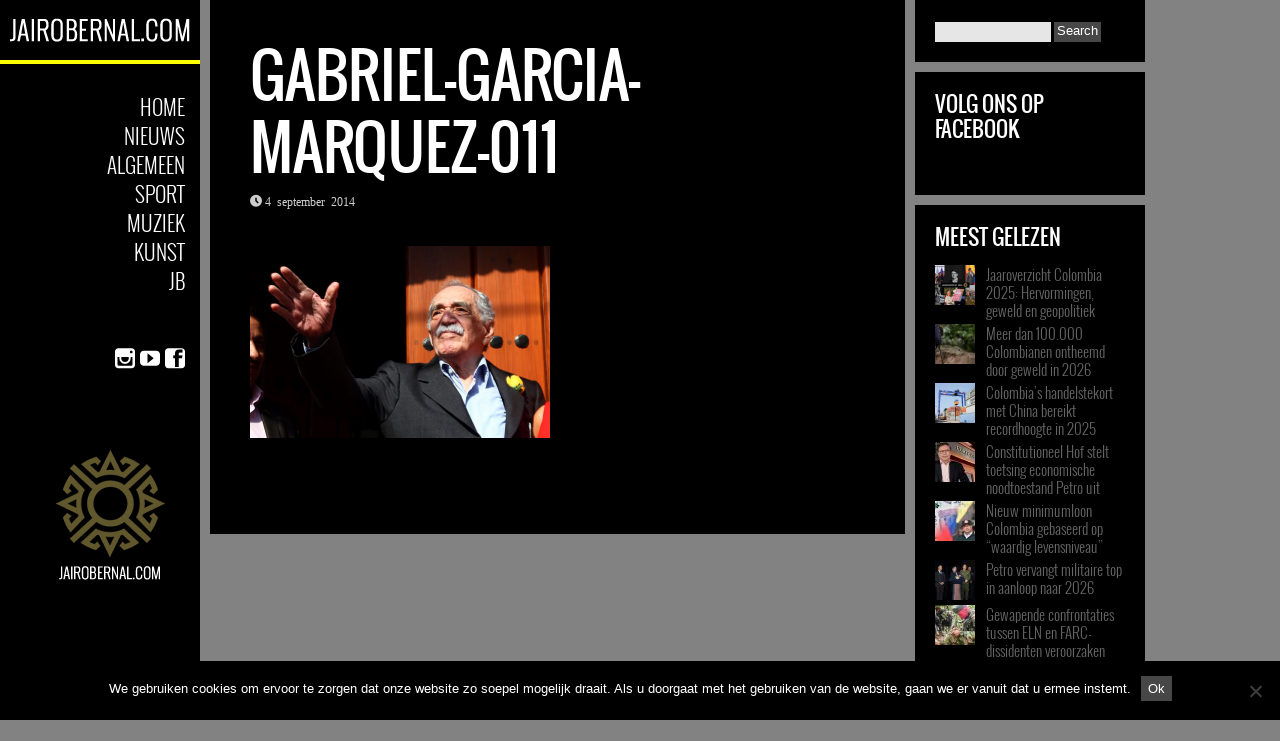

--- FILE ---
content_type: text/html; charset=UTF-8
request_url: https://colombia.jairobernal.com/broer-gabriel-garcia-marquez-te-gast-bij-writers-unlimited/gabriel-garcia-marquez-011/
body_size: 15629
content:
<!DOCTYPE html>
<!--[if IE 6]>
<html id="ie6" lang="nl-NL">
<![endif]-->
<!--[if IE 7]>
<html id="ie7" lang="nl-NL">
<![endif]-->
<!--[if IE 8]>
<html id="ie8" lang="nl-NL">
<![endif]-->
<!--[if !(IE 6) | !(IE 7) | !(IE 8)  ]><!-->
<html lang="nl-NL">
<!--<![endif]-->
<head>
<meta charset="UTF-8" />
<meta name="viewport" content="width=device-width" />
<title>gabriel-garcia-marquez-011 - JairoBernal.com</title>
<link rel="profile" href="http://gmpg.org/xfn/11" />
<link rel="pingback" href="https://colombia.jairobernal.com/xmlrpc.php" />

<meta name='robots' content='index, follow, max-image-preview:large, max-snippet:-1, max-video-preview:-1' />

	<!-- This site is optimized with the Yoast SEO plugin v26.6 - https://yoast.com/wordpress/plugins/seo/ -->
	<link rel="canonical" href="https://colombia.jairobernal.com/broer-gabriel-garcia-marquez-te-gast-bij-writers-unlimited/gabriel-garcia-marquez-011/" />
	<meta property="og:locale" content="nl_NL" />
	<meta property="og:type" content="article" />
	<meta property="og:title" content="gabriel-garcia-marquez-011 - JairoBernal.com" />
	<meta property="og:url" content="https://colombia.jairobernal.com/broer-gabriel-garcia-marquez-te-gast-bij-writers-unlimited/gabriel-garcia-marquez-011/" />
	<meta property="og:site_name" content="JairoBernal.com" />
	<meta property="article:publisher" content="https://www.facebook.com/pages/JairoBernalcom/1606046139642544" />
	<meta property="og:image" content="https://colombia.jairobernal.com/broer-gabriel-garcia-marquez-te-gast-bij-writers-unlimited/gabriel-garcia-marquez-011" />
	<meta property="og:image:width" content="700" />
	<meta property="og:image:height" content="448" />
	<meta property="og:image:type" content="image/jpeg" />
	<meta name="twitter:card" content="summary_large_image" />
	<meta name="twitter:site" content="@jairobernal" />
	<script type="application/ld+json" class="yoast-schema-graph">{"@context":"https://schema.org","@graph":[{"@type":"WebPage","@id":"https://colombia.jairobernal.com/broer-gabriel-garcia-marquez-te-gast-bij-writers-unlimited/gabriel-garcia-marquez-011/","url":"https://colombia.jairobernal.com/broer-gabriel-garcia-marquez-te-gast-bij-writers-unlimited/gabriel-garcia-marquez-011/","name":"gabriel-garcia-marquez-011 - JairoBernal.com","isPartOf":{"@id":"https://colombia.jairobernal.com/#website"},"primaryImageOfPage":{"@id":"https://colombia.jairobernal.com/broer-gabriel-garcia-marquez-te-gast-bij-writers-unlimited/gabriel-garcia-marquez-011/#primaryimage"},"image":{"@id":"https://colombia.jairobernal.com/broer-gabriel-garcia-marquez-te-gast-bij-writers-unlimited/gabriel-garcia-marquez-011/#primaryimage"},"thumbnailUrl":"https://i0.wp.com/colombia.jairobernal.com/wp-content/uploads/2014/09/gabriel-garcia-marquez-011.jpg?fit=700%2C448&ssl=1","datePublished":"2014-09-04T18:26:28+00:00","breadcrumb":{"@id":"https://colombia.jairobernal.com/broer-gabriel-garcia-marquez-te-gast-bij-writers-unlimited/gabriel-garcia-marquez-011/#breadcrumb"},"inLanguage":"nl-NL","potentialAction":[{"@type":"ReadAction","target":["https://colombia.jairobernal.com/broer-gabriel-garcia-marquez-te-gast-bij-writers-unlimited/gabriel-garcia-marquez-011/"]}]},{"@type":"ImageObject","inLanguage":"nl-NL","@id":"https://colombia.jairobernal.com/broer-gabriel-garcia-marquez-te-gast-bij-writers-unlimited/gabriel-garcia-marquez-011/#primaryimage","url":"https://i0.wp.com/colombia.jairobernal.com/wp-content/uploads/2014/09/gabriel-garcia-marquez-011.jpg?fit=700%2C448&ssl=1","contentUrl":"https://i0.wp.com/colombia.jairobernal.com/wp-content/uploads/2014/09/gabriel-garcia-marquez-011.jpg?fit=700%2C448&ssl=1"},{"@type":"BreadcrumbList","@id":"https://colombia.jairobernal.com/broer-gabriel-garcia-marquez-te-gast-bij-writers-unlimited/gabriel-garcia-marquez-011/#breadcrumb","itemListElement":[{"@type":"ListItem","position":1,"name":"Home","item":"https://colombia.jairobernal.com/"},{"@type":"ListItem","position":2,"name":"Broer Gabriel García Márquez te gast bij Writers Unlimited","item":"https://colombia.jairobernal.com/broer-gabriel-garcia-marquez-te-gast-bij-writers-unlimited/"},{"@type":"ListItem","position":3,"name":"gabriel-garcia-marquez-011"}]},{"@type":"WebSite","@id":"https://colombia.jairobernal.com/#website","url":"https://colombia.jairobernal.com/","name":"JairoBernal.com","description":"Dé Colombia nieuwssite van Nederland! Het laatste nieuws uit Colombia, sportnieuws, muziek, kunst, achtergrondinformatie en meer!","potentialAction":[{"@type":"SearchAction","target":{"@type":"EntryPoint","urlTemplate":"https://colombia.jairobernal.com/?s={search_term_string}"},"query-input":{"@type":"PropertyValueSpecification","valueRequired":true,"valueName":"search_term_string"}}],"inLanguage":"nl-NL"}]}</script>
	<!-- / Yoast SEO plugin. -->


<link rel='dns-prefetch' href='//www.googletagmanager.com' />
<link rel='dns-prefetch' href='//stats.wp.com' />
<link rel='dns-prefetch' href='//fonts.googleapis.com' />
<link rel='dns-prefetch' href='//v0.wordpress.com' />
<link rel='dns-prefetch' href='//jetpack.wordpress.com' />
<link rel='dns-prefetch' href='//s0.wp.com' />
<link rel='dns-prefetch' href='//public-api.wordpress.com' />
<link rel='dns-prefetch' href='//0.gravatar.com' />
<link rel='dns-prefetch' href='//1.gravatar.com' />
<link rel='dns-prefetch' href='//2.gravatar.com' />
<link rel='preconnect' href='//i0.wp.com' />
<link rel="alternate" type="application/rss+xml" title="JairoBernal.com &raquo; feed" href="https://colombia.jairobernal.com/feed/" />
<link rel="alternate" type="application/rss+xml" title="JairoBernal.com &raquo; reacties feed" href="https://colombia.jairobernal.com/comments/feed/" />
<link rel="alternate" type="application/rss+xml" title="JairoBernal.com &raquo; gabriel-garcia-marquez-011 reacties feed" href="https://colombia.jairobernal.com/broer-gabriel-garcia-marquez-te-gast-bij-writers-unlimited/gabriel-garcia-marquez-011/feed/" />
<link rel="alternate" title="oEmbed (JSON)" type="application/json+oembed" href="https://colombia.jairobernal.com/wp-json/oembed/1.0/embed?url=https%3A%2F%2Fcolombia.jairobernal.com%2Fbroer-gabriel-garcia-marquez-te-gast-bij-writers-unlimited%2Fgabriel-garcia-marquez-011%2F" />
<link rel="alternate" title="oEmbed (XML)" type="text/xml+oembed" href="https://colombia.jairobernal.com/wp-json/oembed/1.0/embed?url=https%3A%2F%2Fcolombia.jairobernal.com%2Fbroer-gabriel-garcia-marquez-te-gast-bij-writers-unlimited%2Fgabriel-garcia-marquez-011%2F&#038;format=xml" />
<style id='wp-img-auto-sizes-contain-inline-css' type='text/css'>
img:is([sizes=auto i],[sizes^="auto," i]){contain-intrinsic-size:3000px 1500px}
/*# sourceURL=wp-img-auto-sizes-contain-inline-css */
</style>
<link rel='stylesheet' id='dm-style-front-css' href='https://usercontent.one/wp/colombia.jairobernal.com/wp-content/themes/ubergrid126/pukka/modules/dynamic-meta/assets/css/dm.front.css?ver=6.9' type='text/css' media='all' />
<link rel='stylesheet' id='pukka-style-css' href='https://usercontent.one/wp/colombia.jairobernal.com/wp-content/themes/ubergrid126/style.css?ver=6.9' type='text/css' media='all' />
<link rel='stylesheet' id='google-roboto-font-css' href='//fonts.googleapis.com/css?family=Roboto%3A400%2C300%2C700&#038;subset=latin%2Clatin-ext%2Ccyrillic&#038;ver=6.9' type='text/css' media='all' />
<link rel='stylesheet' id='icomoon-css' href='https://usercontent.one/wp/colombia.jairobernal.com/wp-content/themes/ubergrid126/fonts/icomoon/style.css?ver=6.9' type='text/css' media='all' />
<link rel='stylesheet' id='swipebox-style-css' href='https://usercontent.one/wp/colombia.jairobernal.com/wp-content/themes/ubergrid126/js/swipebox/swipebox.css?ver=6.9' type='text/css' media='all' />
<style id='wp-emoji-styles-inline-css' type='text/css'>

	img.wp-smiley, img.emoji {
		display: inline !important;
		border: none !important;
		box-shadow: none !important;
		height: 1em !important;
		width: 1em !important;
		margin: 0 0.07em !important;
		vertical-align: -0.1em !important;
		background: none !important;
		padding: 0 !important;
	}
/*# sourceURL=wp-emoji-styles-inline-css */
</style>
<style id='wp-block-library-inline-css' type='text/css'>
:root{--wp-block-synced-color:#7a00df;--wp-block-synced-color--rgb:122,0,223;--wp-bound-block-color:var(--wp-block-synced-color);--wp-editor-canvas-background:#ddd;--wp-admin-theme-color:#007cba;--wp-admin-theme-color--rgb:0,124,186;--wp-admin-theme-color-darker-10:#006ba1;--wp-admin-theme-color-darker-10--rgb:0,107,160.5;--wp-admin-theme-color-darker-20:#005a87;--wp-admin-theme-color-darker-20--rgb:0,90,135;--wp-admin-border-width-focus:2px}@media (min-resolution:192dpi){:root{--wp-admin-border-width-focus:1.5px}}.wp-element-button{cursor:pointer}:root .has-very-light-gray-background-color{background-color:#eee}:root .has-very-dark-gray-background-color{background-color:#313131}:root .has-very-light-gray-color{color:#eee}:root .has-very-dark-gray-color{color:#313131}:root .has-vivid-green-cyan-to-vivid-cyan-blue-gradient-background{background:linear-gradient(135deg,#00d084,#0693e3)}:root .has-purple-crush-gradient-background{background:linear-gradient(135deg,#34e2e4,#4721fb 50%,#ab1dfe)}:root .has-hazy-dawn-gradient-background{background:linear-gradient(135deg,#faaca8,#dad0ec)}:root .has-subdued-olive-gradient-background{background:linear-gradient(135deg,#fafae1,#67a671)}:root .has-atomic-cream-gradient-background{background:linear-gradient(135deg,#fdd79a,#004a59)}:root .has-nightshade-gradient-background{background:linear-gradient(135deg,#330968,#31cdcf)}:root .has-midnight-gradient-background{background:linear-gradient(135deg,#020381,#2874fc)}:root{--wp--preset--font-size--normal:16px;--wp--preset--font-size--huge:42px}.has-regular-font-size{font-size:1em}.has-larger-font-size{font-size:2.625em}.has-normal-font-size{font-size:var(--wp--preset--font-size--normal)}.has-huge-font-size{font-size:var(--wp--preset--font-size--huge)}.has-text-align-center{text-align:center}.has-text-align-left{text-align:left}.has-text-align-right{text-align:right}.has-fit-text{white-space:nowrap!important}#end-resizable-editor-section{display:none}.aligncenter{clear:both}.items-justified-left{justify-content:flex-start}.items-justified-center{justify-content:center}.items-justified-right{justify-content:flex-end}.items-justified-space-between{justify-content:space-between}.screen-reader-text{border:0;clip-path:inset(50%);height:1px;margin:-1px;overflow:hidden;padding:0;position:absolute;width:1px;word-wrap:normal!important}.screen-reader-text:focus{background-color:#ddd;clip-path:none;color:#444;display:block;font-size:1em;height:auto;left:5px;line-height:normal;padding:15px 23px 14px;text-decoration:none;top:5px;width:auto;z-index:100000}html :where(.has-border-color){border-style:solid}html :where([style*=border-top-color]){border-top-style:solid}html :where([style*=border-right-color]){border-right-style:solid}html :where([style*=border-bottom-color]){border-bottom-style:solid}html :where([style*=border-left-color]){border-left-style:solid}html :where([style*=border-width]){border-style:solid}html :where([style*=border-top-width]){border-top-style:solid}html :where([style*=border-right-width]){border-right-style:solid}html :where([style*=border-bottom-width]){border-bottom-style:solid}html :where([style*=border-left-width]){border-left-style:solid}html :where(img[class*=wp-image-]){height:auto;max-width:100%}:where(figure){margin:0 0 1em}html :where(.is-position-sticky){--wp-admin--admin-bar--position-offset:var(--wp-admin--admin-bar--height,0px)}@media screen and (max-width:600px){html :where(.is-position-sticky){--wp-admin--admin-bar--position-offset:0px}}

/*# sourceURL=wp-block-library-inline-css */
</style><style id='global-styles-inline-css' type='text/css'>
:root{--wp--preset--aspect-ratio--square: 1;--wp--preset--aspect-ratio--4-3: 4/3;--wp--preset--aspect-ratio--3-4: 3/4;--wp--preset--aspect-ratio--3-2: 3/2;--wp--preset--aspect-ratio--2-3: 2/3;--wp--preset--aspect-ratio--16-9: 16/9;--wp--preset--aspect-ratio--9-16: 9/16;--wp--preset--color--black: #000000;--wp--preset--color--cyan-bluish-gray: #abb8c3;--wp--preset--color--white: #ffffff;--wp--preset--color--pale-pink: #f78da7;--wp--preset--color--vivid-red: #cf2e2e;--wp--preset--color--luminous-vivid-orange: #ff6900;--wp--preset--color--luminous-vivid-amber: #fcb900;--wp--preset--color--light-green-cyan: #7bdcb5;--wp--preset--color--vivid-green-cyan: #00d084;--wp--preset--color--pale-cyan-blue: #8ed1fc;--wp--preset--color--vivid-cyan-blue: #0693e3;--wp--preset--color--vivid-purple: #9b51e0;--wp--preset--gradient--vivid-cyan-blue-to-vivid-purple: linear-gradient(135deg,rgb(6,147,227) 0%,rgb(155,81,224) 100%);--wp--preset--gradient--light-green-cyan-to-vivid-green-cyan: linear-gradient(135deg,rgb(122,220,180) 0%,rgb(0,208,130) 100%);--wp--preset--gradient--luminous-vivid-amber-to-luminous-vivid-orange: linear-gradient(135deg,rgb(252,185,0) 0%,rgb(255,105,0) 100%);--wp--preset--gradient--luminous-vivid-orange-to-vivid-red: linear-gradient(135deg,rgb(255,105,0) 0%,rgb(207,46,46) 100%);--wp--preset--gradient--very-light-gray-to-cyan-bluish-gray: linear-gradient(135deg,rgb(238,238,238) 0%,rgb(169,184,195) 100%);--wp--preset--gradient--cool-to-warm-spectrum: linear-gradient(135deg,rgb(74,234,220) 0%,rgb(151,120,209) 20%,rgb(207,42,186) 40%,rgb(238,44,130) 60%,rgb(251,105,98) 80%,rgb(254,248,76) 100%);--wp--preset--gradient--blush-light-purple: linear-gradient(135deg,rgb(255,206,236) 0%,rgb(152,150,240) 100%);--wp--preset--gradient--blush-bordeaux: linear-gradient(135deg,rgb(254,205,165) 0%,rgb(254,45,45) 50%,rgb(107,0,62) 100%);--wp--preset--gradient--luminous-dusk: linear-gradient(135deg,rgb(255,203,112) 0%,rgb(199,81,192) 50%,rgb(65,88,208) 100%);--wp--preset--gradient--pale-ocean: linear-gradient(135deg,rgb(255,245,203) 0%,rgb(182,227,212) 50%,rgb(51,167,181) 100%);--wp--preset--gradient--electric-grass: linear-gradient(135deg,rgb(202,248,128) 0%,rgb(113,206,126) 100%);--wp--preset--gradient--midnight: linear-gradient(135deg,rgb(2,3,129) 0%,rgb(40,116,252) 100%);--wp--preset--font-size--small: 13px;--wp--preset--font-size--medium: 20px;--wp--preset--font-size--large: 36px;--wp--preset--font-size--x-large: 42px;--wp--preset--spacing--20: 0.44rem;--wp--preset--spacing--30: 0.67rem;--wp--preset--spacing--40: 1rem;--wp--preset--spacing--50: 1.5rem;--wp--preset--spacing--60: 2.25rem;--wp--preset--spacing--70: 3.38rem;--wp--preset--spacing--80: 5.06rem;--wp--preset--shadow--natural: 6px 6px 9px rgba(0, 0, 0, 0.2);--wp--preset--shadow--deep: 12px 12px 50px rgba(0, 0, 0, 0.4);--wp--preset--shadow--sharp: 6px 6px 0px rgba(0, 0, 0, 0.2);--wp--preset--shadow--outlined: 6px 6px 0px -3px rgb(255, 255, 255), 6px 6px rgb(0, 0, 0);--wp--preset--shadow--crisp: 6px 6px 0px rgb(0, 0, 0);}:where(.is-layout-flex){gap: 0.5em;}:where(.is-layout-grid){gap: 0.5em;}body .is-layout-flex{display: flex;}.is-layout-flex{flex-wrap: wrap;align-items: center;}.is-layout-flex > :is(*, div){margin: 0;}body .is-layout-grid{display: grid;}.is-layout-grid > :is(*, div){margin: 0;}:where(.wp-block-columns.is-layout-flex){gap: 2em;}:where(.wp-block-columns.is-layout-grid){gap: 2em;}:where(.wp-block-post-template.is-layout-flex){gap: 1.25em;}:where(.wp-block-post-template.is-layout-grid){gap: 1.25em;}.has-black-color{color: var(--wp--preset--color--black) !important;}.has-cyan-bluish-gray-color{color: var(--wp--preset--color--cyan-bluish-gray) !important;}.has-white-color{color: var(--wp--preset--color--white) !important;}.has-pale-pink-color{color: var(--wp--preset--color--pale-pink) !important;}.has-vivid-red-color{color: var(--wp--preset--color--vivid-red) !important;}.has-luminous-vivid-orange-color{color: var(--wp--preset--color--luminous-vivid-orange) !important;}.has-luminous-vivid-amber-color{color: var(--wp--preset--color--luminous-vivid-amber) !important;}.has-light-green-cyan-color{color: var(--wp--preset--color--light-green-cyan) !important;}.has-vivid-green-cyan-color{color: var(--wp--preset--color--vivid-green-cyan) !important;}.has-pale-cyan-blue-color{color: var(--wp--preset--color--pale-cyan-blue) !important;}.has-vivid-cyan-blue-color{color: var(--wp--preset--color--vivid-cyan-blue) !important;}.has-vivid-purple-color{color: var(--wp--preset--color--vivid-purple) !important;}.has-black-background-color{background-color: var(--wp--preset--color--black) !important;}.has-cyan-bluish-gray-background-color{background-color: var(--wp--preset--color--cyan-bluish-gray) !important;}.has-white-background-color{background-color: var(--wp--preset--color--white) !important;}.has-pale-pink-background-color{background-color: var(--wp--preset--color--pale-pink) !important;}.has-vivid-red-background-color{background-color: var(--wp--preset--color--vivid-red) !important;}.has-luminous-vivid-orange-background-color{background-color: var(--wp--preset--color--luminous-vivid-orange) !important;}.has-luminous-vivid-amber-background-color{background-color: var(--wp--preset--color--luminous-vivid-amber) !important;}.has-light-green-cyan-background-color{background-color: var(--wp--preset--color--light-green-cyan) !important;}.has-vivid-green-cyan-background-color{background-color: var(--wp--preset--color--vivid-green-cyan) !important;}.has-pale-cyan-blue-background-color{background-color: var(--wp--preset--color--pale-cyan-blue) !important;}.has-vivid-cyan-blue-background-color{background-color: var(--wp--preset--color--vivid-cyan-blue) !important;}.has-vivid-purple-background-color{background-color: var(--wp--preset--color--vivid-purple) !important;}.has-black-border-color{border-color: var(--wp--preset--color--black) !important;}.has-cyan-bluish-gray-border-color{border-color: var(--wp--preset--color--cyan-bluish-gray) !important;}.has-white-border-color{border-color: var(--wp--preset--color--white) !important;}.has-pale-pink-border-color{border-color: var(--wp--preset--color--pale-pink) !important;}.has-vivid-red-border-color{border-color: var(--wp--preset--color--vivid-red) !important;}.has-luminous-vivid-orange-border-color{border-color: var(--wp--preset--color--luminous-vivid-orange) !important;}.has-luminous-vivid-amber-border-color{border-color: var(--wp--preset--color--luminous-vivid-amber) !important;}.has-light-green-cyan-border-color{border-color: var(--wp--preset--color--light-green-cyan) !important;}.has-vivid-green-cyan-border-color{border-color: var(--wp--preset--color--vivid-green-cyan) !important;}.has-pale-cyan-blue-border-color{border-color: var(--wp--preset--color--pale-cyan-blue) !important;}.has-vivid-cyan-blue-border-color{border-color: var(--wp--preset--color--vivid-cyan-blue) !important;}.has-vivid-purple-border-color{border-color: var(--wp--preset--color--vivid-purple) !important;}.has-vivid-cyan-blue-to-vivid-purple-gradient-background{background: var(--wp--preset--gradient--vivid-cyan-blue-to-vivid-purple) !important;}.has-light-green-cyan-to-vivid-green-cyan-gradient-background{background: var(--wp--preset--gradient--light-green-cyan-to-vivid-green-cyan) !important;}.has-luminous-vivid-amber-to-luminous-vivid-orange-gradient-background{background: var(--wp--preset--gradient--luminous-vivid-amber-to-luminous-vivid-orange) !important;}.has-luminous-vivid-orange-to-vivid-red-gradient-background{background: var(--wp--preset--gradient--luminous-vivid-orange-to-vivid-red) !important;}.has-very-light-gray-to-cyan-bluish-gray-gradient-background{background: var(--wp--preset--gradient--very-light-gray-to-cyan-bluish-gray) !important;}.has-cool-to-warm-spectrum-gradient-background{background: var(--wp--preset--gradient--cool-to-warm-spectrum) !important;}.has-blush-light-purple-gradient-background{background: var(--wp--preset--gradient--blush-light-purple) !important;}.has-blush-bordeaux-gradient-background{background: var(--wp--preset--gradient--blush-bordeaux) !important;}.has-luminous-dusk-gradient-background{background: var(--wp--preset--gradient--luminous-dusk) !important;}.has-pale-ocean-gradient-background{background: var(--wp--preset--gradient--pale-ocean) !important;}.has-electric-grass-gradient-background{background: var(--wp--preset--gradient--electric-grass) !important;}.has-midnight-gradient-background{background: var(--wp--preset--gradient--midnight) !important;}.has-small-font-size{font-size: var(--wp--preset--font-size--small) !important;}.has-medium-font-size{font-size: var(--wp--preset--font-size--medium) !important;}.has-large-font-size{font-size: var(--wp--preset--font-size--large) !important;}.has-x-large-font-size{font-size: var(--wp--preset--font-size--x-large) !important;}
/*# sourceURL=global-styles-inline-css */
</style>

<style id='classic-theme-styles-inline-css' type='text/css'>
/*! This file is auto-generated */
.wp-block-button__link{color:#fff;background-color:#32373c;border-radius:9999px;box-shadow:none;text-decoration:none;padding:calc(.667em + 2px) calc(1.333em + 2px);font-size:1.125em}.wp-block-file__button{background:#32373c;color:#fff;text-decoration:none}
/*# sourceURL=/wp-includes/css/classic-themes.min.css */
</style>
<link rel='stylesheet' id='cntctfrm_form_style-css' href='https://usercontent.one/wp/colombia.jairobernal.com/wp-content/plugins/contact-form-plugin/css/form_style.css?ver=4.3.6' type='text/css' media='all' />
<link rel='stylesheet' id='cookie-notice-front-css' href='https://usercontent.one/wp/colombia.jairobernal.com/wp-content/plugins/cookie-notice/css/front.min.css?ver=2.5.11' type='text/css' media='all' />
<link rel='stylesheet' id='source-affix-plugin-styles-css' href='https://usercontent.one/wp/colombia.jairobernal.com/wp-content/plugins/source-affix/assets/css/public.min.css?ver=2.0.5' type='text/css' media='all' />
<style id='jetpack_facebook_likebox-inline-css' type='text/css'>
.widget_facebook_likebox {
	overflow: hidden;
}

/*# sourceURL=https://usercontent.one/wp/colombia.jairobernal.com/wp-content/plugins/jetpack/modules/widgets/facebook-likebox/style.css */
</style>
<script type="text/javascript" src="https://colombia.jairobernal.com/wp-includes/js/jquery/jquery.min.js?ver=3.7.1" id="jquery-core-js"></script>
<script type="text/javascript" src="https://colombia.jairobernal.com/wp-includes/js/jquery/jquery-migrate.min.js?ver=3.4.1" id="jquery-migrate-js"></script>
<script type="text/javascript" src="https://usercontent.one/wp/colombia.jairobernal.com/wp-content/themes/ubergrid126/pukka/modules/dynamic-meta/assets/js/jquery.dm.front.js?ver=6.9" id="jquery-dm-front-js"></script>
<script type="text/javascript" src="https://colombia.jairobernal.com/wp-includes/js/imagesloaded.min.js?ver=5.0.0" id="imagesloaded-js"></script>
<script type="text/javascript" src="https://colombia.jairobernal.com/wp-includes/js/masonry.min.js?ver=4.2.2" id="masonry-js"></script>
<script type="text/javascript" src="https://colombia.jairobernal.com/wp-includes/js/jquery/jquery.masonry.min.js?ver=3.1.2b" id="jquery-masonry-js"></script>
<script type="text/javascript" src="https://usercontent.one/wp/colombia.jairobernal.com/wp-content/themes/ubergrid126/js/swipebox/jquery.swipebox.js?ver=6.9" id="jquery.swipebox-js"></script>
<script type="text/javascript" src="https://usercontent.one/wp/colombia.jairobernal.com/wp-content/themes/ubergrid126/js/jquery.flexslider-min.js?ver=6.9" id="jquery.flexslider-js"></script>
<script type="text/javascript" id="pukka-script-js-extra">
/* <![CDATA[ */
var Pukka = {"ajaxurl":"https://colombia.jairobernal.com/wp-admin/admin-ajax.php","grid_layout":{"infinite_scroll":"on","infinite_page":2,"infinite_more":true,"current_page":"","front_page_cats":["5","29","1","1412","6","7","2","4"],"inner_grid":{"use_inner_grid":"on","tax":"","term_id":"","date":""}}};
//# sourceURL=pukka-script-js-extra
/* ]]> */
</script>
<script type="text/javascript" src="https://usercontent.one/wp/colombia.jairobernal.com/wp-content/themes/ubergrid126/js/pukka.js?ver=6.9" id="pukka-script-js"></script>
<script type="text/javascript" src="https://usercontent.one/wp/colombia.jairobernal.com/wp-content/themes/ubergrid126/js/modernizr.custom.js?ver=6.9" id="modernizr-js"></script>
<script type="text/javascript" src="https://usercontent.one/wp/colombia.jairobernal.com/wp-content/themes/ubergrid126/pukka/modules/grid-layout/assets/js/jquery.featured.content.front.js?ver=6.9" id="featured-content-script-js"></script>
<script type="text/javascript" id="cookie-notice-front-js-before">
/* <![CDATA[ */
var cnArgs = {"ajaxUrl":"https:\/\/colombia.jairobernal.com\/wp-admin\/admin-ajax.php","nonce":"359061bfcb","hideEffect":"fade","position":"bottom","onScroll":false,"onScrollOffset":100,"onClick":false,"cookieName":"cookie_notice_accepted","cookieTime":2592000,"cookieTimeRejected":2592000,"globalCookie":false,"redirection":false,"cache":false,"revokeCookies":false,"revokeCookiesOpt":"automatic"};

//# sourceURL=cookie-notice-front-js-before
/* ]]> */
</script>
<script type="text/javascript" src="https://usercontent.one/wp/colombia.jairobernal.com/wp-content/plugins/cookie-notice/js/front.min.js?ver=2.5.11" id="cookie-notice-front-js"></script>
<script type="text/javascript" id="track-the-click-js-extra">
/* <![CDATA[ */
var ajax_var = {"nonce":"c55047de14"};
var ttc_data = {"proBeacon":""};
//# sourceURL=track-the-click-js-extra
/* ]]> */
</script>
<script type="text/javascript" src="https://usercontent.one/wp/colombia.jairobernal.com/wp-content/plugins/track-the-click/public/js/track-the-click-public.js?ver=0.4.0" id="track-the-click-js" data-noptimize="true" data-no-optimize="1"></script>
<script type="text/javascript" id="track-the-click-js-after" data-noptimize="true" data-no-optimize="1">
/* <![CDATA[ */
function getHomeURL() {return "https://colombia.jairobernal.com";}
function getPostID() {return 540;}
function showClickCounts() {return false;}

//# sourceURL=track-the-click-js-after
/* ]]> */
</script>

<!-- Google tag (gtag.js) snippet toegevoegd door Site Kit -->
<!-- Google Analytics snippet toegevoegd door Site Kit -->
<script type="text/javascript" src="https://www.googletagmanager.com/gtag/js?id=G-VEK0ZQW57N" id="google_gtagjs-js" async></script>
<script type="text/javascript" id="google_gtagjs-js-after">
/* <![CDATA[ */
window.dataLayer = window.dataLayer || [];function gtag(){dataLayer.push(arguments);}
gtag("set","linker",{"domains":["colombia.jairobernal.com"]});
gtag("js", new Date());
gtag("set", "developer_id.dZTNiMT", true);
gtag("config", "G-VEK0ZQW57N");
//# sourceURL=google_gtagjs-js-after
/* ]]> */
</script>
<link rel="https://api.w.org/" href="https://colombia.jairobernal.com/wp-json/" /><link rel="alternate" title="JSON" type="application/json" href="https://colombia.jairobernal.com/wp-json/wp/v2/media/540" /><link rel="EditURI" type="application/rsd+xml" title="RSD" href="https://colombia.jairobernal.com/xmlrpc.php?rsd" />
<meta name="generator" content="WordPress 6.9" />
<link rel='shortlink' href='https://wp.me/a4VJcu-8I' />
<meta name="generator" content="Site Kit by Google 1.168.0" /><style>[class*=" icon-oc-"],[class^=icon-oc-]{speak:none;font-style:normal;font-weight:400;font-variant:normal;text-transform:none;line-height:1;-webkit-font-smoothing:antialiased;-moz-osx-font-smoothing:grayscale}.icon-oc-one-com-white-32px-fill:before{content:"901"}.icon-oc-one-com:before{content:"900"}#one-com-icon,.toplevel_page_onecom-wp .wp-menu-image{speak:none;display:flex;align-items:center;justify-content:center;text-transform:none;line-height:1;-webkit-font-smoothing:antialiased;-moz-osx-font-smoothing:grayscale}.onecom-wp-admin-bar-item>a,.toplevel_page_onecom-wp>.wp-menu-name{font-size:16px;font-weight:400;line-height:1}.toplevel_page_onecom-wp>.wp-menu-name img{width:69px;height:9px;}.wp-submenu-wrap.wp-submenu>.wp-submenu-head>img{width:88px;height:auto}.onecom-wp-admin-bar-item>a img{height:7px!important}.onecom-wp-admin-bar-item>a img,.toplevel_page_onecom-wp>.wp-menu-name img{opacity:.8}.onecom-wp-admin-bar-item.hover>a img,.toplevel_page_onecom-wp.wp-has-current-submenu>.wp-menu-name img,li.opensub>a.toplevel_page_onecom-wp>.wp-menu-name img{opacity:1}#one-com-icon:before,.onecom-wp-admin-bar-item>a:before,.toplevel_page_onecom-wp>.wp-menu-image:before{content:'';position:static!important;background-color:rgba(240,245,250,.4);border-radius:102px;width:18px;height:18px;padding:0!important}.onecom-wp-admin-bar-item>a:before{width:14px;height:14px}.onecom-wp-admin-bar-item.hover>a:before,.toplevel_page_onecom-wp.opensub>a>.wp-menu-image:before,.toplevel_page_onecom-wp.wp-has-current-submenu>.wp-menu-image:before{background-color:#76b82a}.onecom-wp-admin-bar-item>a{display:inline-flex!important;align-items:center;justify-content:center}#one-com-logo-wrapper{font-size:4em}#one-com-icon{vertical-align:middle}.imagify-welcome{display:none !important;}</style>	<style>img#wpstats{display:none}</style>
		
<style type="text/css">
{:#9bceb4;:#db93b0;:#e8b480;:#9bceb4;:#666666;:#070211;:#1e73be;:#666666;:#666666;:#666666;:#666666;:#474747;}
body { color: #ffffff !important;}
#logo-text{color: #ffffff;}
#main-menu li a, #main-menu li a:visited, #social-menu a, #social-menu a:visited, #sidebar, #sidebar a, #sidebar a:visited, #copy {color: #ffffff;}
#main-menu li a:hover {color: #666666;}
#main-menu .sub-menu li a, #main-menu .sub-menu li a:visited {color: #ffffff;}
#main-menu .sub-menu li a:hover {color: #666666;}
h1, h2, h3, h4, h5, h6, h1 a, h2 a, h3 a, h4 a, h5 a, h6 a, h1 a:visited, h2 a:visited, h3 a:visited, h4 a:visited, h5 a:visited, h6 a:visited {color: #ffffff !important;}
a, a:visited{ color: #1e73be; }
a, a:visited{ color: #1e73be; }
.brick-big .stripe{ background-color: #eeee22; }
.brick-medium .stripe{ background-color: #1e73be; }
.brick-small .stripe{ background-color: #dd3333; }
.featured .stripe{ background-color: #9bceb4; }
button, input[type="button"], input[type="reset"], input[type="submit"]{ background-color: #474747; }.brick-big {width:520px;}
.brick-medium {width:250px;}
.brick-small {width:250px;}
.brick-big {height:520px;}
.brick-medium {height:520px;}
.brick-small {height:250px;}
.brick-cat-title {width: calc(100% - 20px);}.brick{margin: 10px;}

					#brick-wrap{ margin-left: -10px}
@media all and (max-width: 700px) { #brick-wrap{margin-left:auto;}}
#sidebar-right {width: 230px;}
#sidebar-right .widget {width: 190px;}
@media all and (max-width: 1160px) { #sidebar-right{width:90%;}

				#sidebar-right .widget {margin-left: 5px; margin-right: 5px;}}
</style>

<script type="text/javascript">


 var titleEffect = false;
 var textEffect = false;
jQuery(document).ready(function($){
				if(titleEffect){
					$('h1, h2, h3, h4, h5, h6').addClass('font-effect-' + titleEffectName);
				}
				if(textEffect){
					$('body').addClass('font-effect-' + textEffectName);
				}
			});

 var sidebarWidth = 230;
 var hasColumns = false;
 var numColumns = 0;
 var brickWidth = 250;
 var brickMargin = 10;
</script>
<link rel="icon" href="https://i0.wp.com/colombia.jairobernal.com/wp-content/uploads/2020/04/cropped-FaviconJairoBernal-1.png?fit=32%2C32&#038;ssl=1" sizes="32x32" />
<link rel="icon" href="https://i0.wp.com/colombia.jairobernal.com/wp-content/uploads/2020/04/cropped-FaviconJairoBernal-1.png?fit=192%2C192&#038;ssl=1" sizes="192x192" />
<link rel="apple-touch-icon" href="https://i0.wp.com/colombia.jairobernal.com/wp-content/uploads/2020/04/cropped-FaviconJairoBernal-1.png?fit=180%2C180&#038;ssl=1" />
<meta name="msapplication-TileImage" content="https://i0.wp.com/colombia.jairobernal.com/wp-content/uploads/2020/04/cropped-FaviconJairoBernal-1.png?fit=270%2C270&#038;ssl=1" />
		<style type="text/css" id="wp-custom-css">
			/*
Welkom bij aangepaste CSS!

Om te zien hoe CSS in elkaar steekt, ga je naar http://wp.me/PEmnE-Bt
*/		</style>
		<link rel='stylesheet' id='jetpack-top-posts-widget-css' href='https://usercontent.one/wp/colombia.jairobernal.com/wp-content/plugins/jetpack/modules/widgets/top-posts/style.css?ver=20141013' type='text/css' media='all' />
</head>

<body class="attachment wp-singular attachment-template-default single single-attachment postid-540 attachmentid-540 attachment-jpeg wp-theme-ubergrid126 cookies-not-set style-default">

<div id="fb-root"></div>
					<script>(function(d, s, id) {
					  var js, fjs = d.getElementsByTagName(s)[0];
					  if (d.getElementById(id)) return;
					  js = d.createElement(s); js.id = id;
					  js.src = "//connect.facebook.net/en_US/all.js#xfbml=1&appId=";
					  fjs.parentNode.insertBefore(js, fjs);
					}(document, 'script', 'facebook-jssdk'));</script>
<div id="wrapper" class="clearfix">

<div id="menu-strip">
	<header>
	<label id="menu-open" for="check" onclick></label>
	<h1>
		<a href="https://colombia.jairobernal.com">
		
		JairoBernal.com		
				</a>
	</h1>
	</header>
</div>
<div id="sidebar-bg"></div>
<div id="left-sidebar-wrap">
	<input type="checkbox" id="check" name="check" />
	<div id="sidebar-top">
			<a href="https://colombia.jairobernal.com" id="logo">
				<img src="https://i0.wp.com/colombia.jairobernal.com/wp-content/uploads/2024/12/JBlogo1.jpg?fit=200%2C60&ssl=1" alt="JairoBernal.com" width="200" height="60" class="" />			</a>
	</div> <!-- #sidebar-top -->
	<div id="sidebar-wrap" class="">
		<div id="sidebar">
			<div id="main-menu">
				<div class="menu-nieuws-container"><ul id="menu-nieuws" class="menu"><li id="menu-item-3763" class="menu-item menu-item-type-custom menu-item-object-custom menu-item-home menu-item-3763"><a href="https://colombia.jairobernal.com/">Home</a></li>
<li id="menu-item-3757" class="menu-item menu-item-type-taxonomy menu-item-object-category menu-item-3757"><a href="https://colombia.jairobernal.com/category/nieuws/">Nieuws</a></li>
<li id="menu-item-3758" class="menu-item menu-item-type-taxonomy menu-item-object-category menu-item-3758"><a href="https://colombia.jairobernal.com/category/nieuws/algemeen/">Algemeen</a></li>
<li id="menu-item-3759" class="menu-item menu-item-type-taxonomy menu-item-object-category menu-item-3759"><a href="https://colombia.jairobernal.com/category/nieuws/sport/">Sport</a></li>
<li id="menu-item-3760" class="menu-item menu-item-type-taxonomy menu-item-object-category menu-item-3760"><a href="https://colombia.jairobernal.com/category/nieuws/muziek/">Muziek</a></li>
<li id="menu-item-3761" class="menu-item menu-item-type-taxonomy menu-item-object-category menu-item-3761"><a href="https://colombia.jairobernal.com/category/nieuws/kunst/">Kunst</a></li>
<li id="menu-item-21466" class="menu-item menu-item-type-post_type menu-item-object-page menu-item-21466"><a href="https://colombia.jairobernal.com/jb-2/">JB</a></li>
</ul></div>			</div>
			<div id="secondary-menu">
						</div>
			<div id="social-menu" class="clearfix">
				<a href="https://www.facebook.com/pages/JairoBernalcom/1606046139642544" target="_blank" class="icon-facebook-rounded"></a><a href="https://www.youtube.com/channel/UCt9JddG4mzL_WhN0pGI6crA" target="_blank" class="icon-youtube"></a><a href="https://www.instagram.com/jairobernal_com/" target="_blank" class="icon-instagram"></a>			</div> 
          			<p><!-- #social-menu -->
			  
			  
			  <img src="https://usercontent.one/wp/colombia.jairobernal.com/wp-content/uploads/2024/12/LogoJB.png" width="150" height="210" />		  
			  		  </p>
	
            <p>      
            
            </p>
            

            
		</div> <!-- #sidebar -->
                    
	</div> <!-- #sidebar-wrap -->

</div>


			
					<div id="content" class="clearfix">
																			<article id="post-540" class="post-540 attachment type-attachment status-inherit hentry">

																
								<div class="content-wrap">
									<header>
										<h1 class="entry-title page-title">gabriel-garcia-marquez-011</h1>
									</header>

									<div class="entry-meta">
									   <span class="date updated icon-clock"><a href="https://colombia.jairobernal.com/broer-gabriel-garcia-marquez-te-gast-bij-writers-unlimited/gabriel-garcia-marquez-011/" title="Permalink to gabriel-garcia-marquez-011" rel="bookmark"><time class="entry-date" datetime="2014-09-04T19:26:28+02:00">4 september 2014</time></a></span>									</div> <!-- .entry-meta -->

									<div class="entry-content">
										<p class="attachment"><a class='swipebox' href="https://i0.wp.com/colombia.jairobernal.com/wp-content/uploads/2014/09/gabriel-garcia-marquez-011.jpg?ssl=1"><img fetchpriority="high" decoding="async" width="300" height="192" src="https://i0.wp.com/colombia.jairobernal.com/wp-content/uploads/2014/09/gabriel-garcia-marquez-011.jpg?fit=300%2C192&amp;ssl=1" class="attachment-medium size-medium" alt="" srcset="https://i0.wp.com/colombia.jairobernal.com/wp-content/uploads/2014/09/gabriel-garcia-marquez-011.jpg?w=700&amp;ssl=1 700w, https://i0.wp.com/colombia.jairobernal.com/wp-content/uploads/2014/09/gabriel-garcia-marquez-011.jpg?resize=300%2C192&amp;ssl=1 300w, https://i0.wp.com/colombia.jairobernal.com/wp-content/uploads/2014/09/gabriel-garcia-marquez-011.jpg?resize=695%2C444&amp;ssl=1 695w" sizes="(max-width: 300px) 100vw, 300px" data-attachment-id="540" data-permalink="https://colombia.jairobernal.com/broer-gabriel-garcia-marquez-te-gast-bij-writers-unlimited/gabriel-garcia-marquez-011/" data-orig-file="https://i0.wp.com/colombia.jairobernal.com/wp-content/uploads/2014/09/gabriel-garcia-marquez-011.jpg?fit=700%2C448&amp;ssl=1" data-orig-size="700,448" data-comments-opened="0" data-image-meta="{&quot;aperture&quot;:&quot;0&quot;,&quot;credit&quot;:&quot;&quot;,&quot;camera&quot;:&quot;&quot;,&quot;caption&quot;:&quot;&quot;,&quot;created_timestamp&quot;:&quot;0&quot;,&quot;copyright&quot;:&quot;&quot;,&quot;focal_length&quot;:&quot;0&quot;,&quot;iso&quot;:&quot;0&quot;,&quot;shutter_speed&quot;:&quot;0&quot;,&quot;title&quot;:&quot;&quot;}" data-image-title="gabriel-garcia-marquez-011" data-image-description="" data-image-caption="" data-medium-file="https://i0.wp.com/colombia.jairobernal.com/wp-content/uploads/2014/09/gabriel-garcia-marquez-011.jpg?fit=300%2C192&amp;ssl=1" data-large-file="https://i0.wp.com/colombia.jairobernal.com/wp-content/uploads/2014/09/gabriel-garcia-marquez-011.jpg?fit=615%2C394&amp;ssl=1" /></a></p>
										 
									</div><!-- .entry-content -->

									<div class="social-buttons">
				<span class="fb-button">
					<div class="fb-like" data-href="https://colombia.jairobernal.com/broer-gabriel-garcia-marquez-te-gast-bij-writers-unlimited/gabriel-garcia-marquez-011/" data-layout="button_count" data-action="like" data-show-faces="false" data-share="false"></div>
				</span>
			</div> <!-- .social-buttons -->

								</div> <!-- .content-wrap -->
						</article>

						


					
					</div><!-- #content -->

			
<div id="sidebar-right">

	<div id="primary" class="sidebar-container" role="complementary">
		<div class="sidebar-inner">
			<div class="widget-area">
				<aside id="search-2" class="widget widget_search"><form role="search" method="get" id="searchform" action="https://colombia.jairobernal.com/">
	<div>
		<input type="text" value="" name="s" id="s" />
		<input type="submit" id="searchsubmit" value="Search" />
	</div>
</form></aside><aside id="facebook-likebox-4" class="widget widget_facebook_likebox"><h3 class="widget-title"><a href="https://www.facebook.com/JairoBernalcom-1606046139642544/">Volg ons op Facebook</a></h3>		<div id="fb-root"></div>
		<div class="fb-page" data-href="https://www.facebook.com/JairoBernalcom-1606046139642544/" data-width="180"  data-height="130" data-hide-cover="false" data-show-facepile="false" data-tabs="false" data-hide-cta="false" data-small-header="false">
		<div class="fb-xfbml-parse-ignore"><blockquote cite="https://www.facebook.com/JairoBernalcom-1606046139642544/"><a href="https://www.facebook.com/JairoBernalcom-1606046139642544/">Volg ons op Facebook</a></blockquote></div>
		</div>
		</aside><aside id="top-posts-4" class="widget widget_top-posts"><h3 class="widget-title">Meest gelezen</h3><ul class='widgets-list-layout no-grav'>
<li><a href="https://colombia.jairobernal.com/jaaroverzicht-colombia-2025-hervormingen-geweld-en-geopolitiek/" title="Jaaroverzicht Colombia 2025: Hervormingen, geweld en geopolitiek" class="bump-view" data-bump-view="tp"><img loading="lazy" width="40" height="40" src="https://i0.wp.com/colombia.jairobernal.com/wp-content/uploads/2025/12/Jaaroverzicht_2025_Nieuws_Colombia.jpg?fit=1200%2C771&#038;ssl=1&#038;resize=40%2C40" srcset="https://i0.wp.com/colombia.jairobernal.com/wp-content/uploads/2025/12/Jaaroverzicht_2025_Nieuws_Colombia.jpg?fit=1200%2C771&amp;ssl=1&amp;resize=40%2C40 1x, https://i0.wp.com/colombia.jairobernal.com/wp-content/uploads/2025/12/Jaaroverzicht_2025_Nieuws_Colombia.jpg?fit=1200%2C771&amp;ssl=1&amp;resize=60%2C60 1.5x, https://i0.wp.com/colombia.jairobernal.com/wp-content/uploads/2025/12/Jaaroverzicht_2025_Nieuws_Colombia.jpg?fit=1200%2C771&amp;ssl=1&amp;resize=80%2C80 2x, https://i0.wp.com/colombia.jairobernal.com/wp-content/uploads/2025/12/Jaaroverzicht_2025_Nieuws_Colombia.jpg?fit=1200%2C771&amp;ssl=1&amp;resize=120%2C120 3x, https://i0.wp.com/colombia.jairobernal.com/wp-content/uploads/2025/12/Jaaroverzicht_2025_Nieuws_Colombia.jpg?fit=1200%2C771&amp;ssl=1&amp;resize=160%2C160 4x" alt="Jaaroverzicht Colombia 2025: Hervormingen, geweld en geopolitiek" data-pin-nopin="true" class="widgets-list-layout-blavatar" /></a><div class="widgets-list-layout-links">
								<a href="https://colombia.jairobernal.com/jaaroverzicht-colombia-2025-hervormingen-geweld-en-geopolitiek/" title="Jaaroverzicht Colombia 2025: Hervormingen, geweld en geopolitiek" class="bump-view" data-bump-view="tp">Jaaroverzicht Colombia 2025: Hervormingen, geweld en geopolitiek</a>
							</div>
							</li><li><a href="https://colombia.jairobernal.com/meer-dan-100-000-colombianen-ontheemd-door-geweld-in-2026/" title="Meer dan 100.000 Colombianen ontheemd door geweld in 2026" class="bump-view" data-bump-view="tp"><img loading="lazy" width="40" height="40" src="https://i0.wp.com/colombia.jairobernal.com/wp-content/uploads/2025/12/Nieuws_Colombia_27122025.jpg?fit=650%2C488&#038;ssl=1&#038;resize=40%2C40" srcset="https://i0.wp.com/colombia.jairobernal.com/wp-content/uploads/2025/12/Nieuws_Colombia_27122025.jpg?fit=650%2C488&amp;ssl=1&amp;resize=40%2C40 1x, https://i0.wp.com/colombia.jairobernal.com/wp-content/uploads/2025/12/Nieuws_Colombia_27122025.jpg?fit=650%2C488&amp;ssl=1&amp;resize=60%2C60 1.5x, https://i0.wp.com/colombia.jairobernal.com/wp-content/uploads/2025/12/Nieuws_Colombia_27122025.jpg?fit=650%2C488&amp;ssl=1&amp;resize=80%2C80 2x, https://i0.wp.com/colombia.jairobernal.com/wp-content/uploads/2025/12/Nieuws_Colombia_27122025.jpg?fit=650%2C488&amp;ssl=1&amp;resize=120%2C120 3x, https://i0.wp.com/colombia.jairobernal.com/wp-content/uploads/2025/12/Nieuws_Colombia_27122025.jpg?fit=650%2C488&amp;ssl=1&amp;resize=160%2C160 4x" alt="Meer dan 100.000 Colombianen ontheemd door geweld in 2026" data-pin-nopin="true" class="widgets-list-layout-blavatar" /></a><div class="widgets-list-layout-links">
								<a href="https://colombia.jairobernal.com/meer-dan-100-000-colombianen-ontheemd-door-geweld-in-2026/" title="Meer dan 100.000 Colombianen ontheemd door geweld in 2026" class="bump-view" data-bump-view="tp">Meer dan 100.000 Colombianen ontheemd door geweld in 2026</a>
							</div>
							</li><li><a href="https://colombia.jairobernal.com/colombias-handelstekort-met-china-bereikt-recordhoogte-in-2025/" title="Colombia’s handelstekort met China bereikt recordhoogte in 2025" class="bump-view" data-bump-view="tp"><img loading="lazy" width="40" height="40" src="https://i0.wp.com/colombia.jairobernal.com/wp-content/uploads/2025/12/Nieuws_Colombia_26122025.png?fit=730%2C450&#038;ssl=1&#038;resize=40%2C40" srcset="https://i0.wp.com/colombia.jairobernal.com/wp-content/uploads/2025/12/Nieuws_Colombia_26122025.png?fit=730%2C450&amp;ssl=1&amp;resize=40%2C40 1x, https://i0.wp.com/colombia.jairobernal.com/wp-content/uploads/2025/12/Nieuws_Colombia_26122025.png?fit=730%2C450&amp;ssl=1&amp;resize=60%2C60 1.5x, https://i0.wp.com/colombia.jairobernal.com/wp-content/uploads/2025/12/Nieuws_Colombia_26122025.png?fit=730%2C450&amp;ssl=1&amp;resize=80%2C80 2x, https://i0.wp.com/colombia.jairobernal.com/wp-content/uploads/2025/12/Nieuws_Colombia_26122025.png?fit=730%2C450&amp;ssl=1&amp;resize=120%2C120 3x, https://i0.wp.com/colombia.jairobernal.com/wp-content/uploads/2025/12/Nieuws_Colombia_26122025.png?fit=730%2C450&amp;ssl=1&amp;resize=160%2C160 4x" alt="Colombia’s handelstekort met China bereikt recordhoogte in 2025" data-pin-nopin="true" class="widgets-list-layout-blavatar" /></a><div class="widgets-list-layout-links">
								<a href="https://colombia.jairobernal.com/colombias-handelstekort-met-china-bereikt-recordhoogte-in-2025/" title="Colombia’s handelstekort met China bereikt recordhoogte in 2025" class="bump-view" data-bump-view="tp">Colombia’s handelstekort met China bereikt recordhoogte in 2025</a>
							</div>
							</li><li><a href="https://colombia.jairobernal.com/constitutioneel-hof-stelt-toetsing-economische-noodtoestand-petro-uit/" title="Constitutioneel Hof stelt toetsing economische noodtoestand Petro uit" class="bump-view" data-bump-view="tp"><img loading="lazy" width="40" height="40" src="https://i0.wp.com/colombia.jairobernal.com/wp-content/uploads/2025/12/Nieuws_Colombia_24122025_.jpg?fit=1200%2C675&#038;ssl=1&#038;resize=40%2C40" srcset="https://i0.wp.com/colombia.jairobernal.com/wp-content/uploads/2025/12/Nieuws_Colombia_24122025_.jpg?fit=1200%2C675&amp;ssl=1&amp;resize=40%2C40 1x, https://i0.wp.com/colombia.jairobernal.com/wp-content/uploads/2025/12/Nieuws_Colombia_24122025_.jpg?fit=1200%2C675&amp;ssl=1&amp;resize=60%2C60 1.5x, https://i0.wp.com/colombia.jairobernal.com/wp-content/uploads/2025/12/Nieuws_Colombia_24122025_.jpg?fit=1200%2C675&amp;ssl=1&amp;resize=80%2C80 2x, https://i0.wp.com/colombia.jairobernal.com/wp-content/uploads/2025/12/Nieuws_Colombia_24122025_.jpg?fit=1200%2C675&amp;ssl=1&amp;resize=120%2C120 3x, https://i0.wp.com/colombia.jairobernal.com/wp-content/uploads/2025/12/Nieuws_Colombia_24122025_.jpg?fit=1200%2C675&amp;ssl=1&amp;resize=160%2C160 4x" alt="Constitutioneel Hof stelt toetsing economische noodtoestand Petro uit" data-pin-nopin="true" class="widgets-list-layout-blavatar" /></a><div class="widgets-list-layout-links">
								<a href="https://colombia.jairobernal.com/constitutioneel-hof-stelt-toetsing-economische-noodtoestand-petro-uit/" title="Constitutioneel Hof stelt toetsing economische noodtoestand Petro uit" class="bump-view" data-bump-view="tp">Constitutioneel Hof stelt toetsing economische noodtoestand Petro uit</a>
							</div>
							</li><li><a href="https://colombia.jairobernal.com/nieuw-minimumloon-colombia-gebaseerd-op-waardig-levensniveau/" title="Nieuw minimumloon Colombia gebaseerd op “waardig levensniveau”" class="bump-view" data-bump-view="tp"><img loading="lazy" width="40" height="40" src="https://i0.wp.com/colombia.jairobernal.com/wp-content/uploads/2025/12/Nieuws_Colombia_24122025.jpg?fit=650%2C488&#038;ssl=1&#038;resize=40%2C40" srcset="https://i0.wp.com/colombia.jairobernal.com/wp-content/uploads/2025/12/Nieuws_Colombia_24122025.jpg?fit=650%2C488&amp;ssl=1&amp;resize=40%2C40 1x, https://i0.wp.com/colombia.jairobernal.com/wp-content/uploads/2025/12/Nieuws_Colombia_24122025.jpg?fit=650%2C488&amp;ssl=1&amp;resize=60%2C60 1.5x, https://i0.wp.com/colombia.jairobernal.com/wp-content/uploads/2025/12/Nieuws_Colombia_24122025.jpg?fit=650%2C488&amp;ssl=1&amp;resize=80%2C80 2x, https://i0.wp.com/colombia.jairobernal.com/wp-content/uploads/2025/12/Nieuws_Colombia_24122025.jpg?fit=650%2C488&amp;ssl=1&amp;resize=120%2C120 3x, https://i0.wp.com/colombia.jairobernal.com/wp-content/uploads/2025/12/Nieuws_Colombia_24122025.jpg?fit=650%2C488&amp;ssl=1&amp;resize=160%2C160 4x" alt="Nieuw minimumloon Colombia gebaseerd op “waardig levensniveau”" data-pin-nopin="true" class="widgets-list-layout-blavatar" /></a><div class="widgets-list-layout-links">
								<a href="https://colombia.jairobernal.com/nieuw-minimumloon-colombia-gebaseerd-op-waardig-levensniveau/" title="Nieuw minimumloon Colombia gebaseerd op “waardig levensniveau”" class="bump-view" data-bump-view="tp">Nieuw minimumloon Colombia gebaseerd op “waardig levensniveau”</a>
							</div>
							</li><li><a href="https://colombia.jairobernal.com/petro-vervangt-militaire-top-in-aanloop-naar-2026/" title="Petro vervangt militaire top in aanloop naar 2026" class="bump-view" data-bump-view="tp"><img loading="lazy" width="40" height="40" src="https://i0.wp.com/colombia.jairobernal.com/wp-content/uploads/2025/12/Nieuws_Colombia_28122025.jpg?fit=920%2C613&#038;ssl=1&#038;resize=40%2C40" srcset="https://i0.wp.com/colombia.jairobernal.com/wp-content/uploads/2025/12/Nieuws_Colombia_28122025.jpg?fit=920%2C613&amp;ssl=1&amp;resize=40%2C40 1x, https://i0.wp.com/colombia.jairobernal.com/wp-content/uploads/2025/12/Nieuws_Colombia_28122025.jpg?fit=920%2C613&amp;ssl=1&amp;resize=60%2C60 1.5x, https://i0.wp.com/colombia.jairobernal.com/wp-content/uploads/2025/12/Nieuws_Colombia_28122025.jpg?fit=920%2C613&amp;ssl=1&amp;resize=80%2C80 2x, https://i0.wp.com/colombia.jairobernal.com/wp-content/uploads/2025/12/Nieuws_Colombia_28122025.jpg?fit=920%2C613&amp;ssl=1&amp;resize=120%2C120 3x, https://i0.wp.com/colombia.jairobernal.com/wp-content/uploads/2025/12/Nieuws_Colombia_28122025.jpg?fit=920%2C613&amp;ssl=1&amp;resize=160%2C160 4x" alt="Petro vervangt militaire top in aanloop naar 2026" data-pin-nopin="true" class="widgets-list-layout-blavatar" /></a><div class="widgets-list-layout-links">
								<a href="https://colombia.jairobernal.com/petro-vervangt-militaire-top-in-aanloop-naar-2026/" title="Petro vervangt militaire top in aanloop naar 2026" class="bump-view" data-bump-view="tp">Petro vervangt militaire top in aanloop naar 2026</a>
							</div>
							</li><li><a href="https://colombia.jairobernal.com/gewapende-confrontaties-tussen-eln-en-farc-dissidenten-veroorzaken-nieuwe-vluchtgolf/" title="Gewapende confrontaties tussen ELN en FARC-dissidenten veroorzaken nieuwe vluchtgolf" class="bump-view" data-bump-view="tp"><img loading="lazy" width="40" height="40" src="https://i0.wp.com/colombia.jairobernal.com/wp-content/uploads/2025/12/Nieuws_Colombia_25122025.jpg?fit=1200%2C675&#038;ssl=1&#038;resize=40%2C40" srcset="https://i0.wp.com/colombia.jairobernal.com/wp-content/uploads/2025/12/Nieuws_Colombia_25122025.jpg?fit=1200%2C675&amp;ssl=1&amp;resize=40%2C40 1x, https://i0.wp.com/colombia.jairobernal.com/wp-content/uploads/2025/12/Nieuws_Colombia_25122025.jpg?fit=1200%2C675&amp;ssl=1&amp;resize=60%2C60 1.5x, https://i0.wp.com/colombia.jairobernal.com/wp-content/uploads/2025/12/Nieuws_Colombia_25122025.jpg?fit=1200%2C675&amp;ssl=1&amp;resize=80%2C80 2x, https://i0.wp.com/colombia.jairobernal.com/wp-content/uploads/2025/12/Nieuws_Colombia_25122025.jpg?fit=1200%2C675&amp;ssl=1&amp;resize=120%2C120 3x, https://i0.wp.com/colombia.jairobernal.com/wp-content/uploads/2025/12/Nieuws_Colombia_25122025.jpg?fit=1200%2C675&amp;ssl=1&amp;resize=160%2C160 4x" alt="Gewapende confrontaties tussen ELN en FARC-dissidenten veroorzaken nieuwe vluchtgolf" data-pin-nopin="true" class="widgets-list-layout-blavatar" /></a><div class="widgets-list-layout-links">
								<a href="https://colombia.jairobernal.com/gewapende-confrontaties-tussen-eln-en-farc-dissidenten-veroorzaken-nieuwe-vluchtgolf/" title="Gewapende confrontaties tussen ELN en FARC-dissidenten veroorzaken nieuwe vluchtgolf" class="bump-view" data-bump-view="tp">Gewapende confrontaties tussen ELN en FARC-dissidenten veroorzaken nieuwe vluchtgolf</a>
							</div>
							</li><li><a href="https://colombia.jairobernal.com/colombiaanse-regering-wil-belastinghervorming-per-decreet-opleggen/" title="Colombiaanse regering wil belastinghervorming per decreet opleggen" class="bump-view" data-bump-view="tp"><img loading="lazy" width="40" height="40" src="https://i0.wp.com/colombia.jairobernal.com/wp-content/uploads/2025/12/Nieuws_Colombia_20122025.jpg?fit=650%2C488&#038;ssl=1&#038;resize=40%2C40" srcset="https://i0.wp.com/colombia.jairobernal.com/wp-content/uploads/2025/12/Nieuws_Colombia_20122025.jpg?fit=650%2C488&amp;ssl=1&amp;resize=40%2C40 1x, https://i0.wp.com/colombia.jairobernal.com/wp-content/uploads/2025/12/Nieuws_Colombia_20122025.jpg?fit=650%2C488&amp;ssl=1&amp;resize=60%2C60 1.5x, https://i0.wp.com/colombia.jairobernal.com/wp-content/uploads/2025/12/Nieuws_Colombia_20122025.jpg?fit=650%2C488&amp;ssl=1&amp;resize=80%2C80 2x, https://i0.wp.com/colombia.jairobernal.com/wp-content/uploads/2025/12/Nieuws_Colombia_20122025.jpg?fit=650%2C488&amp;ssl=1&amp;resize=120%2C120 3x, https://i0.wp.com/colombia.jairobernal.com/wp-content/uploads/2025/12/Nieuws_Colombia_20122025.jpg?fit=650%2C488&amp;ssl=1&amp;resize=160%2C160 4x" alt="Colombiaanse regering wil belastinghervorming per decreet opleggen" data-pin-nopin="true" class="widgets-list-layout-blavatar" /></a><div class="widgets-list-layout-links">
								<a href="https://colombia.jairobernal.com/colombiaanse-regering-wil-belastinghervorming-per-decreet-opleggen/" title="Colombiaanse regering wil belastinghervorming per decreet opleggen" class="bump-view" data-bump-view="tp">Colombiaanse regering wil belastinghervorming per decreet opleggen</a>
							</div>
							</li></ul>
</aside><aside id="categories-2" class="widget widget_categories"><h3 class="widget-title">Categorieën</h3>
			<ul>
					<li class="cat-item cat-item-5"><a href="https://colombia.jairobernal.com/category/nieuws/algemeen/">Algemeen</a>
</li>
	<li class="cat-item cat-item-1412"><a href="https://colombia.jairobernal.com/category/kort-nieuws/">Kort nieuws</a>
</li>
	<li class="cat-item cat-item-6"><a href="https://colombia.jairobernal.com/category/nieuws/kunst/">Kunst</a>
</li>
	<li class="cat-item cat-item-7"><a href="https://colombia.jairobernal.com/category/nieuws/muziek/">Muziek</a>
</li>
	<li class="cat-item cat-item-2"><a href="https://colombia.jairobernal.com/category/nieuws/">Nieuws</a>
</li>
	<li class="cat-item cat-item-4"><a href="https://colombia.jairobernal.com/category/nieuws/sport/">Sport</a>
</li>
			</ul>

			</aside><aside id="archives-2" class="widget widget_archive"><h3 class="widget-title">Archieven</h3>
			<ul>
					<li><a href='https://colombia.jairobernal.com/2025/12/'>december 2025</a></li>
	<li><a href='https://colombia.jairobernal.com/2025/11/'>november 2025</a></li>
	<li><a href='https://colombia.jairobernal.com/2025/10/'>oktober 2025</a></li>
	<li><a href='https://colombia.jairobernal.com/2025/09/'>september 2025</a></li>
	<li><a href='https://colombia.jairobernal.com/2025/08/'>augustus 2025</a></li>
	<li><a href='https://colombia.jairobernal.com/2025/07/'>juli 2025</a></li>
	<li><a href='https://colombia.jairobernal.com/2025/06/'>juni 2025</a></li>
	<li><a href='https://colombia.jairobernal.com/2025/05/'>mei 2025</a></li>
	<li><a href='https://colombia.jairobernal.com/2025/04/'>april 2025</a></li>
	<li><a href='https://colombia.jairobernal.com/2025/03/'>maart 2025</a></li>
	<li><a href='https://colombia.jairobernal.com/2025/02/'>februari 2025</a></li>
	<li><a href='https://colombia.jairobernal.com/2025/01/'>januari 2025</a></li>
	<li><a href='https://colombia.jairobernal.com/2024/12/'>december 2024</a></li>
	<li><a href='https://colombia.jairobernal.com/2024/11/'>november 2024</a></li>
	<li><a href='https://colombia.jairobernal.com/2024/10/'>oktober 2024</a></li>
	<li><a href='https://colombia.jairobernal.com/2024/09/'>september 2024</a></li>
	<li><a href='https://colombia.jairobernal.com/2024/08/'>augustus 2024</a></li>
	<li><a href='https://colombia.jairobernal.com/2024/07/'>juli 2024</a></li>
	<li><a href='https://colombia.jairobernal.com/2024/06/'>juni 2024</a></li>
	<li><a href='https://colombia.jairobernal.com/2024/05/'>mei 2024</a></li>
	<li><a href='https://colombia.jairobernal.com/2024/04/'>april 2024</a></li>
	<li><a href='https://colombia.jairobernal.com/2024/03/'>maart 2024</a></li>
	<li><a href='https://colombia.jairobernal.com/2024/02/'>februari 2024</a></li>
	<li><a href='https://colombia.jairobernal.com/2024/01/'>januari 2024</a></li>
	<li><a href='https://colombia.jairobernal.com/2023/12/'>december 2023</a></li>
	<li><a href='https://colombia.jairobernal.com/2023/11/'>november 2023</a></li>
	<li><a href='https://colombia.jairobernal.com/2023/10/'>oktober 2023</a></li>
	<li><a href='https://colombia.jairobernal.com/2023/09/'>september 2023</a></li>
	<li><a href='https://colombia.jairobernal.com/2023/08/'>augustus 2023</a></li>
	<li><a href='https://colombia.jairobernal.com/2023/07/'>juli 2023</a></li>
	<li><a href='https://colombia.jairobernal.com/2023/06/'>juni 2023</a></li>
	<li><a href='https://colombia.jairobernal.com/2023/05/'>mei 2023</a></li>
	<li><a href='https://colombia.jairobernal.com/2023/04/'>april 2023</a></li>
	<li><a href='https://colombia.jairobernal.com/2023/03/'>maart 2023</a></li>
	<li><a href='https://colombia.jairobernal.com/2023/02/'>februari 2023</a></li>
	<li><a href='https://colombia.jairobernal.com/2023/01/'>januari 2023</a></li>
	<li><a href='https://colombia.jairobernal.com/2022/12/'>december 2022</a></li>
	<li><a href='https://colombia.jairobernal.com/2022/11/'>november 2022</a></li>
	<li><a href='https://colombia.jairobernal.com/2022/10/'>oktober 2022</a></li>
	<li><a href='https://colombia.jairobernal.com/2022/09/'>september 2022</a></li>
	<li><a href='https://colombia.jairobernal.com/2022/08/'>augustus 2022</a></li>
	<li><a href='https://colombia.jairobernal.com/2022/07/'>juli 2022</a></li>
	<li><a href='https://colombia.jairobernal.com/2022/06/'>juni 2022</a></li>
	<li><a href='https://colombia.jairobernal.com/2022/05/'>mei 2022</a></li>
	<li><a href='https://colombia.jairobernal.com/2022/04/'>april 2022</a></li>
	<li><a href='https://colombia.jairobernal.com/2022/03/'>maart 2022</a></li>
	<li><a href='https://colombia.jairobernal.com/2022/02/'>februari 2022</a></li>
	<li><a href='https://colombia.jairobernal.com/2022/01/'>januari 2022</a></li>
	<li><a href='https://colombia.jairobernal.com/2021/12/'>december 2021</a></li>
	<li><a href='https://colombia.jairobernal.com/2021/11/'>november 2021</a></li>
	<li><a href='https://colombia.jairobernal.com/2021/10/'>oktober 2021</a></li>
	<li><a href='https://colombia.jairobernal.com/2021/09/'>september 2021</a></li>
	<li><a href='https://colombia.jairobernal.com/2021/08/'>augustus 2021</a></li>
	<li><a href='https://colombia.jairobernal.com/2021/07/'>juli 2021</a></li>
	<li><a href='https://colombia.jairobernal.com/2021/06/'>juni 2021</a></li>
	<li><a href='https://colombia.jairobernal.com/2021/05/'>mei 2021</a></li>
	<li><a href='https://colombia.jairobernal.com/2021/04/'>april 2021</a></li>
	<li><a href='https://colombia.jairobernal.com/2021/03/'>maart 2021</a></li>
	<li><a href='https://colombia.jairobernal.com/2021/02/'>februari 2021</a></li>
	<li><a href='https://colombia.jairobernal.com/2021/01/'>januari 2021</a></li>
	<li><a href='https://colombia.jairobernal.com/2020/12/'>december 2020</a></li>
	<li><a href='https://colombia.jairobernal.com/2020/11/'>november 2020</a></li>
	<li><a href='https://colombia.jairobernal.com/2020/10/'>oktober 2020</a></li>
	<li><a href='https://colombia.jairobernal.com/2020/09/'>september 2020</a></li>
	<li><a href='https://colombia.jairobernal.com/2020/08/'>augustus 2020</a></li>
	<li><a href='https://colombia.jairobernal.com/2020/07/'>juli 2020</a></li>
	<li><a href='https://colombia.jairobernal.com/2020/06/'>juni 2020</a></li>
	<li><a href='https://colombia.jairobernal.com/2020/05/'>mei 2020</a></li>
	<li><a href='https://colombia.jairobernal.com/2020/04/'>april 2020</a></li>
	<li><a href='https://colombia.jairobernal.com/2020/03/'>maart 2020</a></li>
	<li><a href='https://colombia.jairobernal.com/2020/02/'>februari 2020</a></li>
	<li><a href='https://colombia.jairobernal.com/2020/01/'>januari 2020</a></li>
	<li><a href='https://colombia.jairobernal.com/2019/12/'>december 2019</a></li>
	<li><a href='https://colombia.jairobernal.com/2019/11/'>november 2019</a></li>
	<li><a href='https://colombia.jairobernal.com/2019/10/'>oktober 2019</a></li>
	<li><a href='https://colombia.jairobernal.com/2019/09/'>september 2019</a></li>
	<li><a href='https://colombia.jairobernal.com/2019/08/'>augustus 2019</a></li>
	<li><a href='https://colombia.jairobernal.com/2019/07/'>juli 2019</a></li>
	<li><a href='https://colombia.jairobernal.com/2019/06/'>juni 2019</a></li>
	<li><a href='https://colombia.jairobernal.com/2019/05/'>mei 2019</a></li>
	<li><a href='https://colombia.jairobernal.com/2019/04/'>april 2019</a></li>
	<li><a href='https://colombia.jairobernal.com/2019/03/'>maart 2019</a></li>
	<li><a href='https://colombia.jairobernal.com/2019/02/'>februari 2019</a></li>
	<li><a href='https://colombia.jairobernal.com/2019/01/'>januari 2019</a></li>
	<li><a href='https://colombia.jairobernal.com/2018/12/'>december 2018</a></li>
	<li><a href='https://colombia.jairobernal.com/2018/11/'>november 2018</a></li>
	<li><a href='https://colombia.jairobernal.com/2018/10/'>oktober 2018</a></li>
	<li><a href='https://colombia.jairobernal.com/2018/09/'>september 2018</a></li>
	<li><a href='https://colombia.jairobernal.com/2018/08/'>augustus 2018</a></li>
	<li><a href='https://colombia.jairobernal.com/2018/07/'>juli 2018</a></li>
	<li><a href='https://colombia.jairobernal.com/2018/06/'>juni 2018</a></li>
	<li><a href='https://colombia.jairobernal.com/2018/05/'>mei 2018</a></li>
	<li><a href='https://colombia.jairobernal.com/2018/04/'>april 2018</a></li>
	<li><a href='https://colombia.jairobernal.com/2018/03/'>maart 2018</a></li>
	<li><a href='https://colombia.jairobernal.com/2018/02/'>februari 2018</a></li>
	<li><a href='https://colombia.jairobernal.com/2018/01/'>januari 2018</a></li>
	<li><a href='https://colombia.jairobernal.com/2017/12/'>december 2017</a></li>
	<li><a href='https://colombia.jairobernal.com/2017/11/'>november 2017</a></li>
	<li><a href='https://colombia.jairobernal.com/2017/10/'>oktober 2017</a></li>
	<li><a href='https://colombia.jairobernal.com/2017/09/'>september 2017</a></li>
	<li><a href='https://colombia.jairobernal.com/2017/08/'>augustus 2017</a></li>
	<li><a href='https://colombia.jairobernal.com/2017/07/'>juli 2017</a></li>
	<li><a href='https://colombia.jairobernal.com/2017/06/'>juni 2017</a></li>
	<li><a href='https://colombia.jairobernal.com/2017/05/'>mei 2017</a></li>
	<li><a href='https://colombia.jairobernal.com/2017/04/'>april 2017</a></li>
	<li><a href='https://colombia.jairobernal.com/2017/03/'>maart 2017</a></li>
	<li><a href='https://colombia.jairobernal.com/2017/02/'>februari 2017</a></li>
	<li><a href='https://colombia.jairobernal.com/2017/01/'>januari 2017</a></li>
	<li><a href='https://colombia.jairobernal.com/2016/12/'>december 2016</a></li>
	<li><a href='https://colombia.jairobernal.com/2016/11/'>november 2016</a></li>
	<li><a href='https://colombia.jairobernal.com/2016/10/'>oktober 2016</a></li>
	<li><a href='https://colombia.jairobernal.com/2016/09/'>september 2016</a></li>
	<li><a href='https://colombia.jairobernal.com/2016/08/'>augustus 2016</a></li>
	<li><a href='https://colombia.jairobernal.com/2016/07/'>juli 2016</a></li>
	<li><a href='https://colombia.jairobernal.com/2016/06/'>juni 2016</a></li>
	<li><a href='https://colombia.jairobernal.com/2016/05/'>mei 2016</a></li>
	<li><a href='https://colombia.jairobernal.com/2016/04/'>april 2016</a></li>
	<li><a href='https://colombia.jairobernal.com/2016/03/'>maart 2016</a></li>
	<li><a href='https://colombia.jairobernal.com/2016/02/'>februari 2016</a></li>
	<li><a href='https://colombia.jairobernal.com/2016/01/'>januari 2016</a></li>
	<li><a href='https://colombia.jairobernal.com/2015/12/'>december 2015</a></li>
	<li><a href='https://colombia.jairobernal.com/2015/11/'>november 2015</a></li>
	<li><a href='https://colombia.jairobernal.com/2015/10/'>oktober 2015</a></li>
	<li><a href='https://colombia.jairobernal.com/2015/09/'>september 2015</a></li>
	<li><a href='https://colombia.jairobernal.com/2015/08/'>augustus 2015</a></li>
	<li><a href='https://colombia.jairobernal.com/2015/07/'>juli 2015</a></li>
	<li><a href='https://colombia.jairobernal.com/2015/06/'>juni 2015</a></li>
	<li><a href='https://colombia.jairobernal.com/2015/05/'>mei 2015</a></li>
	<li><a href='https://colombia.jairobernal.com/2015/04/'>april 2015</a></li>
	<li><a href='https://colombia.jairobernal.com/2015/03/'>maart 2015</a></li>
	<li><a href='https://colombia.jairobernal.com/2015/02/'>februari 2015</a></li>
	<li><a href='https://colombia.jairobernal.com/2015/01/'>januari 2015</a></li>
	<li><a href='https://colombia.jairobernal.com/2014/12/'>december 2014</a></li>
	<li><a href='https://colombia.jairobernal.com/2014/11/'>november 2014</a></li>
	<li><a href='https://colombia.jairobernal.com/2014/10/'>oktober 2014</a></li>
	<li><a href='https://colombia.jairobernal.com/2014/09/'>september 2014</a></li>
	<li><a href='https://colombia.jairobernal.com/2014/08/'>augustus 2014</a></li>
	<li><a href='https://colombia.jairobernal.com/2014/07/'>juli 2014</a></li>
			</ul>

			</aside>			</div><!-- .widget-area -->
		</div><!-- .sidebar-inner -->
	</div><!-- #primary -->


</div> <!-- #sidebar-right -->
</div><!-- #wrapper -->

<script type="speculationrules">
{"prefetch":[{"source":"document","where":{"and":[{"href_matches":"/*"},{"not":{"href_matches":["/wp-*.php","/wp-admin/*","/wp-content/uploads/*","/wp-content/*","/wp-content/plugins/*","/wp-content/themes/ubergrid126/*","/*\\?(.+)"]}},{"not":{"selector_matches":"a[rel~=\"nofollow\"]"}},{"not":{"selector_matches":".no-prefetch, .no-prefetch a"}}]},"eagerness":"conservative"}]}
</script>


<!--
Theme version: 1.2.5
Pukka version: 0.7.1
-->
<style type="text/css">.saboxplugin-wrap{-webkit-box-sizing:border-box;-moz-box-sizing:border-box;-ms-box-sizing:border-box;box-sizing:border-box;border:1px solid #eee;width:100%;clear:both;display:block;overflow:hidden;word-wrap:break-word;position:relative}.saboxplugin-wrap .saboxplugin-gravatar{float:left;padding:0 20px 20px 20px}.saboxplugin-wrap .saboxplugin-gravatar img{max-width:100px;height:auto;border-radius:0;}.saboxplugin-wrap .saboxplugin-authorname{font-size:18px;line-height:1;margin:20px 0 0 20px;display:block}.saboxplugin-wrap .saboxplugin-authorname a{text-decoration:none}.saboxplugin-wrap .saboxplugin-authorname a:focus{outline:0}.saboxplugin-wrap .saboxplugin-desc{display:block;margin:5px 20px}.saboxplugin-wrap .saboxplugin-desc a{text-decoration:underline}.saboxplugin-wrap .saboxplugin-desc p{margin:5px 0 12px}.saboxplugin-wrap .saboxplugin-web{margin:0 20px 15px;text-align:left}.saboxplugin-wrap .sab-web-position{text-align:right}.saboxplugin-wrap .saboxplugin-web a{color:#ccc;text-decoration:none}.saboxplugin-wrap .saboxplugin-socials{position:relative;display:block;background:#fcfcfc;padding:5px;border-top:1px solid #eee}.saboxplugin-wrap .saboxplugin-socials a svg{width:20px;height:20px}.saboxplugin-wrap .saboxplugin-socials a svg .st2{fill:#fff; transform-origin:center center;}.saboxplugin-wrap .saboxplugin-socials a svg .st1{fill:rgba(0,0,0,.3)}.saboxplugin-wrap .saboxplugin-socials a:hover{opacity:.8;-webkit-transition:opacity .4s;-moz-transition:opacity .4s;-o-transition:opacity .4s;transition:opacity .4s;box-shadow:none!important;-webkit-box-shadow:none!important}.saboxplugin-wrap .saboxplugin-socials .saboxplugin-icon-color{box-shadow:none;padding:0;border:0;-webkit-transition:opacity .4s;-moz-transition:opacity .4s;-o-transition:opacity .4s;transition:opacity .4s;display:inline-block;color:#fff;font-size:0;text-decoration:inherit;margin:5px;-webkit-border-radius:0;-moz-border-radius:0;-ms-border-radius:0;-o-border-radius:0;border-radius:0;overflow:hidden}.saboxplugin-wrap .saboxplugin-socials .saboxplugin-icon-grey{text-decoration:inherit;box-shadow:none;position:relative;display:-moz-inline-stack;display:inline-block;vertical-align:middle;zoom:1;margin:10px 5px;color:#444;fill:#444}.clearfix:after,.clearfix:before{content:' ';display:table;line-height:0;clear:both}.ie7 .clearfix{zoom:1}.saboxplugin-socials.sabox-colored .saboxplugin-icon-color .sab-twitch{border-color:#38245c}.saboxplugin-socials.sabox-colored .saboxplugin-icon-color .sab-behance{border-color:#003eb0}.saboxplugin-socials.sabox-colored .saboxplugin-icon-color .sab-deviantart{border-color:#036824}.saboxplugin-socials.sabox-colored .saboxplugin-icon-color .sab-digg{border-color:#00327c}.saboxplugin-socials.sabox-colored .saboxplugin-icon-color .sab-dribbble{border-color:#ba1655}.saboxplugin-socials.sabox-colored .saboxplugin-icon-color .sab-facebook{border-color:#1e2e4f}.saboxplugin-socials.sabox-colored .saboxplugin-icon-color .sab-flickr{border-color:#003576}.saboxplugin-socials.sabox-colored .saboxplugin-icon-color .sab-github{border-color:#264874}.saboxplugin-socials.sabox-colored .saboxplugin-icon-color .sab-google{border-color:#0b51c5}.saboxplugin-socials.sabox-colored .saboxplugin-icon-color .sab-html5{border-color:#902e13}.saboxplugin-socials.sabox-colored .saboxplugin-icon-color .sab-instagram{border-color:#1630aa}.saboxplugin-socials.sabox-colored .saboxplugin-icon-color .sab-linkedin{border-color:#00344f}.saboxplugin-socials.sabox-colored .saboxplugin-icon-color .sab-pinterest{border-color:#5b040e}.saboxplugin-socials.sabox-colored .saboxplugin-icon-color .sab-reddit{border-color:#992900}.saboxplugin-socials.sabox-colored .saboxplugin-icon-color .sab-rss{border-color:#a43b0a}.saboxplugin-socials.sabox-colored .saboxplugin-icon-color .sab-sharethis{border-color:#5d8420}.saboxplugin-socials.sabox-colored .saboxplugin-icon-color .sab-soundcloud{border-color:#995200}.saboxplugin-socials.sabox-colored .saboxplugin-icon-color .sab-spotify{border-color:#0f612c}.saboxplugin-socials.sabox-colored .saboxplugin-icon-color .sab-stackoverflow{border-color:#a95009}.saboxplugin-socials.sabox-colored .saboxplugin-icon-color .sab-steam{border-color:#006388}.saboxplugin-socials.sabox-colored .saboxplugin-icon-color .sab-user_email{border-color:#b84e05}.saboxplugin-socials.sabox-colored .saboxplugin-icon-color .sab-tumblr{border-color:#10151b}.saboxplugin-socials.sabox-colored .saboxplugin-icon-color .sab-twitter{border-color:#0967a0}.saboxplugin-socials.sabox-colored .saboxplugin-icon-color .sab-vimeo{border-color:#0d7091}.saboxplugin-socials.sabox-colored .saboxplugin-icon-color .sab-windows{border-color:#003f71}.saboxplugin-socials.sabox-colored .saboxplugin-icon-color .sab-whatsapp{border-color:#003f71}.saboxplugin-socials.sabox-colored .saboxplugin-icon-color .sab-wordpress{border-color:#0f3647}.saboxplugin-socials.sabox-colored .saboxplugin-icon-color .sab-yahoo{border-color:#14002d}.saboxplugin-socials.sabox-colored .saboxplugin-icon-color .sab-youtube{border-color:#900}.saboxplugin-socials.sabox-colored .saboxplugin-icon-color .sab-xing{border-color:#000202}.saboxplugin-socials.sabox-colored .saboxplugin-icon-color .sab-mixcloud{border-color:#2475a0}.saboxplugin-socials.sabox-colored .saboxplugin-icon-color .sab-vk{border-color:#243549}.saboxplugin-socials.sabox-colored .saboxplugin-icon-color .sab-medium{border-color:#00452c}.saboxplugin-socials.sabox-colored .saboxplugin-icon-color .sab-quora{border-color:#420e00}.saboxplugin-socials.sabox-colored .saboxplugin-icon-color .sab-meetup{border-color:#9b181c}.saboxplugin-socials.sabox-colored .saboxplugin-icon-color .sab-goodreads{border-color:#000}.saboxplugin-socials.sabox-colored .saboxplugin-icon-color .sab-snapchat{border-color:#999700}.saboxplugin-socials.sabox-colored .saboxplugin-icon-color .sab-500px{border-color:#00557f}.saboxplugin-socials.sabox-colored .saboxplugin-icon-color .sab-mastodont{border-color:#185886}.sabox-plus-item{margin-bottom:20px}@media screen and (max-width:480px){.saboxplugin-wrap{text-align:center}.saboxplugin-wrap .saboxplugin-gravatar{float:none;padding:20px 0;text-align:center;margin:0 auto;display:block}.saboxplugin-wrap .saboxplugin-gravatar img{float:none;display:inline-block;display:-moz-inline-stack;vertical-align:middle;zoom:1}.saboxplugin-wrap .saboxplugin-desc{margin:0 10px 20px;text-align:center}.saboxplugin-wrap .saboxplugin-authorname{text-align:center;margin:10px 0 20px}}body .saboxplugin-authorname a,body .saboxplugin-authorname a:hover{box-shadow:none;-webkit-box-shadow:none}a.sab-profile-edit{font-size:16px!important;line-height:1!important}.sab-edit-settings a,a.sab-profile-edit{color:#0073aa!important;box-shadow:none!important;-webkit-box-shadow:none!important}.sab-edit-settings{margin-right:15px;position:absolute;right:0;z-index:2;bottom:10px;line-height:20px}.sab-edit-settings i{margin-left:5px}.saboxplugin-socials{line-height:1!important}.rtl .saboxplugin-wrap .saboxplugin-gravatar{float:right}.rtl .saboxplugin-wrap .saboxplugin-authorname{display:flex;align-items:center}.rtl .saboxplugin-wrap .saboxplugin-authorname .sab-profile-edit{margin-right:10px}.rtl .sab-edit-settings{right:auto;left:0}img.sab-custom-avatar{max-width:75px;}.saboxplugin-wrap .saboxplugin-gravatar img {-webkit-border-radius:50%;-moz-border-radius:50%;-ms-border-radius:50%;-o-border-radius:50%;border-radius:50%;}.saboxplugin-wrap .saboxplugin-gravatar img {-webkit-border-radius:50%;-moz-border-radius:50%;-ms-border-radius:50%;-o-border-radius:50%;border-radius:50%;}.saboxplugin-wrap .saboxplugin-gravatar img {-webkit-transition:all .5s ease;-moz-transition:all .5s ease;-o-transition:all .5s ease;transition:all .5s ease;}.saboxplugin-wrap .saboxplugin-gravatar img:hover {-webkit-transform:rotate(45deg);-moz-transform:rotate(45deg);-o-transform:rotate(45deg);-ms-transform:rotate(45deg);transform:rotate(45deg);}.saboxplugin-wrap .saboxplugin-socials .saboxplugin-icon-color {-webkit-transition: all 0.3s ease-in-out;-moz-transition: all 0.3s ease-in-out;-o-transition: all 0.3s ease-in-out;-ms-transition: all 0.3s ease-in-out;transition: all 0.3s ease-in-out;}.saboxplugin-wrap .saboxplugin-socials .saboxplugin-icon-color:hover,.saboxplugin-wrap .saboxplugin-socials .saboxplugin-icon-grey:hover {-webkit-transform: rotate(360deg);-moz-transform: rotate(360deg);-o-transform: rotate(360deg);-ms-transform: rotate(360deg);transform: rotate(360deg);}.saboxplugin-wrap .saboxplugin-socials{background-color:#707070;}.saboxplugin-wrap {margin-top:30px; margin-bottom:0px; padding: 0px 0px }.saboxplugin-wrap .saboxplugin-authorname {font-size:18px; line-height:25px;}.saboxplugin-wrap .saboxplugin-desc p, .saboxplugin-wrap .saboxplugin-desc {font-size:14px !important; line-height:21px !important;}.saboxplugin-wrap .saboxplugin-web {font-size:14px;}.saboxplugin-wrap .saboxplugin-socials a svg {width:18px;height:18px;}</style><script type="text/javascript" id="jetpack-facebook-embed-js-extra">
/* <![CDATA[ */
var jpfbembed = {"appid":"249643311490","locale":"nl_NL"};
//# sourceURL=jetpack-facebook-embed-js-extra
/* ]]> */
</script>
<script type="text/javascript" src="https://usercontent.one/wp/colombia.jairobernal.com/wp-content/plugins/jetpack/_inc/build/facebook-embed.min.js?ver=15.3.1" id="jetpack-facebook-embed-js"></script>
<script type="text/javascript" id="jetpack-stats-js-before">
/* <![CDATA[ */
_stq = window._stq || [];
_stq.push([ "view", JSON.parse("{\"v\":\"ext\",\"blog\":\"72863794\",\"post\":\"540\",\"tz\":\"1\",\"srv\":\"colombia.jairobernal.com\",\"j\":\"1:15.3.1\"}") ]);
_stq.push([ "clickTrackerInit", "72863794", "540" ]);
//# sourceURL=jetpack-stats-js-before
/* ]]> */
</script>
<script type="text/javascript" src="https://stats.wp.com/e-202552.js" id="jetpack-stats-js" defer="defer" data-wp-strategy="defer"></script>
<script type="text/javascript" src="https://usercontent.one/wp/colombia.jairobernal.com/wp-content/themes/ubergrid126/pukka/framework/js/retina.js?ver=6.9" id="retina_js-js"></script>
<script id="wp-emoji-settings" type="application/json">
{"baseUrl":"https://s.w.org/images/core/emoji/17.0.2/72x72/","ext":".png","svgUrl":"https://s.w.org/images/core/emoji/17.0.2/svg/","svgExt":".svg","source":{"concatemoji":"https://colombia.jairobernal.com/wp-includes/js/wp-emoji-release.min.js?ver=6.9"}}
</script>
<script type="module">
/* <![CDATA[ */
/*! This file is auto-generated */
const a=JSON.parse(document.getElementById("wp-emoji-settings").textContent),o=(window._wpemojiSettings=a,"wpEmojiSettingsSupports"),s=["flag","emoji"];function i(e){try{var t={supportTests:e,timestamp:(new Date).valueOf()};sessionStorage.setItem(o,JSON.stringify(t))}catch(e){}}function c(e,t,n){e.clearRect(0,0,e.canvas.width,e.canvas.height),e.fillText(t,0,0);t=new Uint32Array(e.getImageData(0,0,e.canvas.width,e.canvas.height).data);e.clearRect(0,0,e.canvas.width,e.canvas.height),e.fillText(n,0,0);const a=new Uint32Array(e.getImageData(0,0,e.canvas.width,e.canvas.height).data);return t.every((e,t)=>e===a[t])}function p(e,t){e.clearRect(0,0,e.canvas.width,e.canvas.height),e.fillText(t,0,0);var n=e.getImageData(16,16,1,1);for(let e=0;e<n.data.length;e++)if(0!==n.data[e])return!1;return!0}function u(e,t,n,a){switch(t){case"flag":return n(e,"\ud83c\udff3\ufe0f\u200d\u26a7\ufe0f","\ud83c\udff3\ufe0f\u200b\u26a7\ufe0f")?!1:!n(e,"\ud83c\udde8\ud83c\uddf6","\ud83c\udde8\u200b\ud83c\uddf6")&&!n(e,"\ud83c\udff4\udb40\udc67\udb40\udc62\udb40\udc65\udb40\udc6e\udb40\udc67\udb40\udc7f","\ud83c\udff4\u200b\udb40\udc67\u200b\udb40\udc62\u200b\udb40\udc65\u200b\udb40\udc6e\u200b\udb40\udc67\u200b\udb40\udc7f");case"emoji":return!a(e,"\ud83e\u1fac8")}return!1}function f(e,t,n,a){let r;const o=(r="undefined"!=typeof WorkerGlobalScope&&self instanceof WorkerGlobalScope?new OffscreenCanvas(300,150):document.createElement("canvas")).getContext("2d",{willReadFrequently:!0}),s=(o.textBaseline="top",o.font="600 32px Arial",{});return e.forEach(e=>{s[e]=t(o,e,n,a)}),s}function r(e){var t=document.createElement("script");t.src=e,t.defer=!0,document.head.appendChild(t)}a.supports={everything:!0,everythingExceptFlag:!0},new Promise(t=>{let n=function(){try{var e=JSON.parse(sessionStorage.getItem(o));if("object"==typeof e&&"number"==typeof e.timestamp&&(new Date).valueOf()<e.timestamp+604800&&"object"==typeof e.supportTests)return e.supportTests}catch(e){}return null}();if(!n){if("undefined"!=typeof Worker&&"undefined"!=typeof OffscreenCanvas&&"undefined"!=typeof URL&&URL.createObjectURL&&"undefined"!=typeof Blob)try{var e="postMessage("+f.toString()+"("+[JSON.stringify(s),u.toString(),c.toString(),p.toString()].join(",")+"));",a=new Blob([e],{type:"text/javascript"});const r=new Worker(URL.createObjectURL(a),{name:"wpTestEmojiSupports"});return void(r.onmessage=e=>{i(n=e.data),r.terminate(),t(n)})}catch(e){}i(n=f(s,u,c,p))}t(n)}).then(e=>{for(const n in e)a.supports[n]=e[n],a.supports.everything=a.supports.everything&&a.supports[n],"flag"!==n&&(a.supports.everythingExceptFlag=a.supports.everythingExceptFlag&&a.supports[n]);var t;a.supports.everythingExceptFlag=a.supports.everythingExceptFlag&&!a.supports.flag,a.supports.everything||((t=a.source||{}).concatemoji?r(t.concatemoji):t.wpemoji&&t.twemoji&&(r(t.twemoji),r(t.wpemoji)))});
//# sourceURL=https://colombia.jairobernal.com/wp-includes/js/wp-emoji-loader.min.js
/* ]]> */
</script>
<script id="ocvars">var ocSiteMeta = {plugins: {"a3e4aa5d9179da09d8af9b6802f861a8": 1,"2c9812363c3c947e61f043af3c9852d0": 1,"b904efd4c2b650207df23db3e5b40c86": 1,"a3fe9dc9824eccbd72b7e5263258ab2c": 1}}</script>
		<!-- Cookie Notice plugin v2.5.11 by Hu-manity.co https://hu-manity.co/ -->
		<div id="cookie-notice" role="dialog" class="cookie-notice-hidden cookie-revoke-hidden cn-position-bottom" aria-label="Cookie Notice" style="background-color: rgba(0,0,0,1);"><div class="cookie-notice-container" style="color: #fff"><span id="cn-notice-text" class="cn-text-container">We gebruiken cookies om ervoor te zorgen dat onze website zo soepel mogelijk draait. Als u doorgaat met het gebruiken van de website, gaan we er vanuit dat u ermee instemt.</span><span id="cn-notice-buttons" class="cn-buttons-container"><button id="cn-accept-cookie" data-cookie-set="accept" class="cn-set-cookie cn-button cn-button-custom button" aria-label="Ok">Ok</button></span><button type="button" id="cn-close-notice" data-cookie-set="accept" class="cn-close-icon" aria-label="Nee"></button></div>
			
		</div>
		<!-- / Cookie Notice plugin -->
</body>
</html>

--- FILE ---
content_type: text/javascript
request_url: https://usercontent.one/wp/colombia.jairobernal.com/wp-content/themes/ubergrid126/pukka/modules/dynamic-meta/assets/js/jquery.dm.front.js?ver=6.9
body_size: 419
content:
jQuery(document).ready(function($){
	/*
	*	Accordion
	************************************/

	$('.acc-box-title').click(function(e){
		$(this).parent().children('.acc-box-content').slideToggle(500, function(e){
			if($(this).css('display') == 'block'){
				$(this).parent().children('.acc-box-title').children('.acc-title-arr').addClass('open').html('&#x25B2;');
			}else{
				$(this).parent().children('.acc-box-title').children('.acc-title-arr').removeClass('open').html('&#x25BC;');
			}
		});
	});

	/*
	*	Tabs
	************************************/
	$('.tabs-title li').click(function(e){
		var parent = $(this).closest('.dm-tabs').get(0);
		var list = $(parent).find('.tabs-title li').get();
		var index = $.inArray(this, list);

		$(parent).find('.tabs-title .current').removeClass('current');
		$(this).addClass('current');

		$(parent).find('.tabs-body .current').removeClass('current');
		var content = $(parent).find('.tabs-body li').get();
		$(content[index]).addClass('current');
	});

	$('.tabs-title h4').click(function(e){
		$(this).closest('li').click();
	});


	/*
	*	Contact form
	***********************************/

	$('.dm-contact-form').submit(function(e){
			e.preventDefault();
			var form = $(this);
			$.post($(form).attr('action'), $(form).serialize() , function(response){
				if( response.error != "false" ){
				   $(form).get(0).reset();
				   alert(response.message);
				}
				else{
				   alert('Error: ' + response.message);
				}
			}, "json");

			return false;
	   });

});

